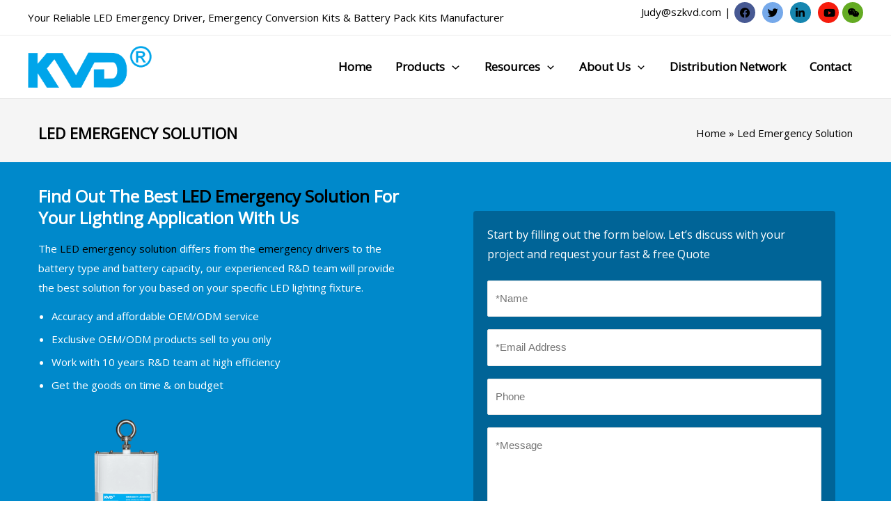

--- FILE ---
content_type: text/css
request_url: https://www.szkvd.com/wp-content/uploads/custom-css-js/3390.css?v=6919
body_size: 5064
content:
/******* Do not edit this file *******
Simple Custom CSS and JS - by Silkypress.com
Saved: Jun 01 2022 | 14:16:01 */
/* Add your CSS code here.

For example:
.example {
    color: red;
}

For brushing up on your CSS knowledge, check out http://www.w3schools.com/css/css_syntax.asp

End of comment */ 

@import url('https://fonts.googleapis.com/css?family=Open+Sans');

html{font-family: 'Open Sans', sans-serif;}
body{font-family: 'Open Sans', sans-serif;}
body, button, input, select, textarea{font-size:15px; line-height:28px;}
.main-navigation{font-family: 'Open Sans', sans-serif;}
a{color:#000; text-decoration:none !important;}
a:hover{color:#ed1c24;}
.entry-header{display:none;}
.site{margin:0px;}
body:not(.custom-background-image).admin-bar:before{top:0px;}
body:not(.custom-background-image):before, body:not(.custom-background-image):after{height:0px;}
.site-header{padding:0px;}
.site-content{padding:0px;}
.content-area {float: none; margin-right:0px; width:100%;}
#custom_post_widget-81 p{font-size:13px !important;}
.no-sidebar .entry-content{margin:0px;}
.site-branding{margin-top:14px; margin-bottom:16px;}
.site-header-menu{margin-top:17px; margin-bottom:0px; float: right; max-width: 76%; width: 100%;}
.hdrbox{box-shadow:2px 2px 2px #ccc;}
.main-navigation a{padding-left:1.13em; padding-right:1.13em; font-weight:700; font-size:17px; padding-bottom:25px;}
.main-navigation a:hover{color:#fd0009;}
.main-navigation ul ul a{padding-bottom:10px;padding-left:12px; padding-right:5px;}
.main-navigation ul ul:after{left:105px;    right: unset;}
.main-navigation ul ul:before{left:103px;    right: unset;}
.site-branding{margin-right:7%;}
.divider{padding:0 15px;}
.headertop{background-color:#f5f5f5; padding:7px 0; font-size:14px;}
.headertop p{margin-bottom:0px;}
.clr{clear:both;}
.slogansct{float:left; width:57%; font-size:14px;}
.hdright{float:right; width:30%; text-align:right;}
.hdright a{padding-left:4px; padding-right:4px; color:#fff;}
.hdright a:hover{color:#fff;}
.site-inner{max-width:1140px;}
.theme-default .nivo-controlNav{position:absolute; bottom:0px;}
.bxheading{font-size:26px; text-align:center; text-transform:uppercase; font-weight:700; padding-bottom:35px;}
.bxheading::after{width:120px; border-bottom:2px solid #ccc;}
.wpb_content_element{margin-bottom:0px;}
.sctpadding{padding-top:0px; padding-bottom:5px;}
.bxspace{margin-bottom:40px;}
a.pp_close {top: -22px; z-index: 1000;}
.site-main{margin-bottom:30px;}
.home .site-main{margin-bottom:0px;}
.site-footer{padding:0px;}
.pgheading{font-size:26px; margin-top:33px; text-transform:uppercase; font-weight:700; border-bottom:1px solid #ccc; padding-bottom:7px; margin-bottom:20px;}
.pgheading2{font-size:22px;text-transform:uppercase; font-weight:700; }
body.no-sidebar:not(.search-results) article:not(.type-page) .entry-content{float:none; margin-left:0px; width:100%;margin-right:0px;}
.blogtitle{margin-top:35px;}
.entry-content h1, .entry-summary h1, .comment-content h1{font-size:1.6rem; margin-bottom:10px;}
.postdate{padding-bottom:15px; font-style:italic;}
.nav-previous .post-title{display:none;}
.post-navigation{display:none;}
.site-footer{background-color:#00a5ea; padding:7px 0;  font-size:14px; text-align:left;}
.site-info{color:#fff;}
.site-main > article{margin-bottom:30px;}
.pt-cv-thumbnail.pull-left{margin-right:55px !important;}
.entry-content h4, .entry-summary h4, .comment-content h4, .textwidget h4{text-transform:none !important; letter-spacing:0px !important;}
.pt-cv-title a{color:#000;}
.pt-cv-title a:hover{color:#ed1c24;}
.pt-cv-wrapper .btn-success {color: #fff;  background-color: #ed1c24;  border-color: #ed1c24;}
.pt-cv-wrapper .btn-success:hover {background-color: #d30e16;  border-color: #d30e16;}
.pt-cv-content-item{ margin-bottom:25px;}
.prdimg img{max-width:310px; height:auto; margin:0px;}
.whitebox{background-color:#fff; padding:17px; height:310px;  box-shadow:1px 1px 1px 2px #ccc; border:1px solid #f5f5f5; font-weight:bold; border-radius:2px;}
.whitebox h3{margin:25px 0 0 0 ; font-size:20px;}
.tpspace{margin-top:60px;}
.viewallproduct{display:inline-block; padding:7px 18px; color:#000; border:2px solid #00a5ea;  border-radius:4px; font-size:16px;}
.viewallproduct:hover{background-color:#00a5ea; color:#fff; border:2px solid #00a5ea;}
.viewallproduct1{display:inline-block; padding:7px 18px; color:#fff; background-color:#00a5ea; border-radius:4px; font-size:16px;}
.viewallproduct1:hover{background-color:#00a5ea; color:#fff;}
.textcenter{text-align:center;}
.font18{font-size:18px;}
.entry-content ul, .entry-summary ul, .comment-content ul, .entry-content ol, .entry-summary ol, .comment-content ol{margin-left:19px;}
.entry-content ul li, .entry-summary ul li, .comment-content ul li, .entry-content ol li, .entry-summary ol li, .comment-content ol li{margin-bottom:12px;}
.main-navigation .wpmm-nav-wrap li{display:inline-block; position:relative !important;}
.main-navigation .menu-item-has-children > a{padding-right:1.12em !important;}
#wp-megamenu-primary{padding-left:0px !important; padding-right:0px !important;}
.wp-megamenu-wrap .wpmm-nav-wrap > ul.wp-megamenu > li.wpmm_dropdown_menu ul.wp-megamenu-sub-menu{padding:0px;}
#wp-megamenu-primary>.wpmm-nav-wrap ul.wp-megamenu>li ul.wp-megamenu-sub-menu li{border-bottom:1px solid #ccc; padding:5px 0;}
.wp-megamenu-sub-menu:before,
.wp-megamenu-sub-menu:after {border-style: solid;	content: "";position: absolute;}
.wp-megamenu-sub-menu:before {border-color: #d1d1d1 transparent;	border-width: 0 10px 10px;	right: 9px;	top: -9px;	}
.wp-megamenu-sub-menu:after {border-color: #fff transparent;	border-width: 0 8px 8px;right: 11px;	top: -7px;	}
.aboutlinks{position:absolute; right:8px; top:30px;}
.aboutlinks ul li{display:inline-block; text-align:right; line-height:18px}
.aboutlinks ul li a{margin-right:10px; font-size:15px; text-transform:none; color:#000; text-decoration:none;}
.aboutlinks ul li a:hover{text-decoration:none; color:#ed1c24;}
.resource{position:absolute; right:8px; top:0px;}
.resource ul li{display:inline-block; text-align:right; line-height:18px}
.resource ul li a{margin-right:10px; font-size:15px; text-transform:none; color:#000; text-decoration:none;}
.resource ul li a:hover{text-decoration:none; color:#ed1c24;}
.entry-content a, .entry-summary a, .taxonomy-description a, .logged-in-as a, .comment-content a, .pingback .comment-body > a, .textwidget a, .entry-footer a:hover, .site-info a:hover{box-shadow:none;}
.txtblock{margin-bottom:15px !important;}
.iconbox{float:left; width:70px; height:105px; background-image:url(/wp-content/uploads/2022/05/icon-bg-7.jpg); background-repeat:no-repeat; background-position:top center;}
.txtdescription{float:right; max-width:665px; font-size:16px;}
.txtdescription h3{margin-bottom:9px; font-size:20px;}
.txtoverlay{font-size:25px; color:#fff; line-height:37px; margin-bottom:15px; text-align:center; text-shadow:2px 2px 2px #000; font-weight:bold; font-weight:700; }
.sctpadding1{padding:82px 0 100px 0; }
.viewallproduct .fas{margin-top:3px; padding-top:4px; float:right; margin-left:8px;}
.page-id-1219 .site-header-menu, .page-id-1219 .headertop{display:none !important;}
.testmonialpix img{width:100%; height: auto; margin-bottom:20px !important;}
.ictst_wrapp p{font-size:14px; line-height:24px; font-style:normal !important;}
.testi-name{display:block;color:#333 !important; font-size:17px;}
.theme_9 .quote-content{color:#333 !important;}
.theme_9 .testi-wrapper .testi-details .testi-text .testi-name::before {content: "";}
.theme_9 .testi-name{font-size:17px !important; margin-bottom:10px; font-weight:700; color:#000 !important;}
.theme_9 .testi-job{font-size:15px !important; margin-bottom:10px;  color:#333 !important;}
.txpadd1{padding-top:9px;}
#wp-megamenu-primary>.wpmm-nav-wrap ul.wp-megamenu>li>a{color:#444 !important;}
#wp-megamenu-primary > .wpmm-nav-wrap ul.wp-megamenu > li > a{line-height:30px;}
#wp-megamenu-primary>.wpmm-nav-wrap ul.wp-megamenu>li.wpmm_dropdown_menu ul.wp-megamenu-sub-menu, #wp-megamenu-primary>.wpmm-nav-wrap ul.wp-megamenu li.wpmm-type-widget .wp-megamenu-sub-menu li .wp-megamenu-sub-menu {
  width: 290px;}
#slide-1-layer-2{cursor:pointer;}
.textright{text-align:right;}
.vc_row-has-fill .bredcrum.vc_column_container .vc_column-inner{padding-top:20px;}
.wpcf7-textarea{height:150px;}
button, button[disabled]:hover, button[disabled]:focus, input[type="button"], input[type="button"][disabled]:hover, input[type="button"][disabled]:focus, input[type="reset"], input[type="reset"][disabled]:hover, input[type="reset"][disabled]:focus, input[type="submit"], input[type="submit"][disabled]:hover, input[type="submit"][disabled]:focus{padding:11px 25px; background-color:#ed1c24; color:#fff;}
button:hover,
button:focus,
input[type="button"]:hover,
input[type="button"]:focus,
input[type="reset"]:hover,
input[type="reset"]:focus,
input[type="submit"]:hover,
input[type="submit"]:focus {background: #d70317;}
.cform1{padding-top:20px;}
.popupaoc-link{font-size:36px; font-weight:700; color:#17558e; text-transform:uppercase;}
.popupaoc-link:hover{color:#17558e;}
.popupaoc-link2{font-size:25px; font-weight:700; color:#17558e; text-transform:uppercase;}
.popupaoc-link2:hover{color:#17558e;}
.custombox-content > *{max-width:620px;}
.paoc-popup-modal-cnt{padding-top:20px; padding-bottom:10px;}
.bdp_blog_template.nicy, .bdp_blog_template.nicy .entry-container{background-color:#fff !important;}
.bdp_blog_template.nicy .post_content{padding-left:3px !important; padding-right:3px !important;}
.bdp_blog_template.nicy .entry-meta {background-color:#fff !important; border-style:none !important; padding-left:0px !important; padding-right:0px !important;}
.bdp_blog_template.nicy .entry-meta .read-more a{background-color:#ed1c24 !important;}
.bdp_blog_template.nicy .blog_header{ padding-left:0px !important; padding-right:0px !important;}
.blog-header-avatar{display:none !important;}
body:not(.search-results) article:not(.type-page) .entry-content{float:left; width: 66.428571%;}
.post-thumbnail {margin-bottom: 1em;}
.sidebar {float: right !important; margin-left:0px; margin-top:45px; width: 30%;}
.widget{border-top:0px; padding-top:0px;}
.widget h2{background-color:#00a5ea; color:#fff !important; padding:11px 7px;font-size:20px;}
.sidebar ul{padding:0 8px 4px 8px;}
.sidebar ul li{margin-bottom:8px;}
.widget .widget-title{margin-bottom:10px;}
.bdp_blog_template.nicy .entry-meta .up_arrow:after, .bdp_blog_template.nicy .entry-meta .up_arrow:before {border-color:fff !important; border-style: none !important;  border-width:0px !important;}
.sidebar{display:none;}
.single-post .sidebar, .post-type-archive-product .sidebar, .single-product .sidebar,  .tax-product_cat .sidebar{display:block;}
.cat-parent>a{font-weight:700; font-size:15px;}
ul.product-categories{margin-left:0px !important;}
ul.product-categories li{margin-bottom:6px !important; list-style-type:none;margin-left:4px; font-size:14px;}
ul.children{margin-top:10px !important;}
ul.children li{list-style-type:disc !important;}
.woocommerce-ordering, .woocommerce-result-count{display:none;}
.widget{margin-bottom:30px; background: #f5f5f5; border: 1px solid #ccc; border-top: 0px; border-radius: 4px 4px;}
.post-type-archive-product .widget_recent_entries, .single-product .widget_recent_entries, .tax-product_cat .widget_recent_entries{display:none;}
.related{clear:both; border-top:1px solid #ccc; margin-top:25px; padding-top:15px;}
.related h2{text-transform:uppercase; margin-bottom:26px;}
.price{display:none;}
h1.product_title{font-size:1.3em !important;; margin-bottom:18px !important;}
.product_meta{display:none;}
.woocommerce ul.products li.product, .woocommerce-page ul.products li.product{width:29.5%;}
.woocommerce-products-header{display:none !important;}
.post-type-archive-product .sidebar, .single-product .sidebar, .tax-product_cat .sidebar {float: left !important; margin-left: 0px;  margin-top: 45px;  width: 30%;}

.post-type-archive-product .content-area, .single-product .content-area, .tax-product_cat .content-area{float: right; margin-right: 0px;  width: 67%;padding-top: 43px;}
.woocommerce #respond input#submit.alt, .woocommerce a.button.alt, .woocommerce button.button.alt, .woocommerce input.button.alt {background-color: #ed1c24; border: 0px; font-size:16px; font-weight:300; line-height:19px;}
.woocommerce #respond input#submit.alt:hover, .woocommerce a.button.alt:hover, .woocommerce button.button.alt:hover, .woocommerce input.button.alt:hover{background-color:#d41017;}
.product_type_simple{display:none !important;}
.page-id-14 .widget_product_categories{display:none !important;}
.woobred{display:none;}
.woocommerce .woobred{display:block; background-color:#f5f5f5; padding:24px 0;}
.wootitle{float:left; width:46%; font-size: 20px; text-transform: uppercase; font-weight: 700;}
.wobrecrum{float:right; width:54%; text-align:right;}
.clr{clear:both;}
.woocommerce-breadcrumb{display:none;}
.post-type-archive-product .otherpage, .shopage{display:none;}
.post-type-archive-product .shopage{display:block;}
.entry-content h2, .entry-summary h2, .comment-content h2 {font-size: 28px; font-size: 1.30rem; margin-bottom: 15px;}
.woocommerce div.product .woocommerce-tabs .panel {padding: 0 0 0 24px;}
.woocommerce div.product .woocommerce-tabs ul.tabs li a {display: inline-block; padding: .5em 12px;}
.wpmm-strees-row-container {background: #f7f7f7; width: 790px;  position: absolute; left:0px;}
.imspcbt{margin-bottom:6px;}
.grbgbox{background-color:#f7f7f7; font-size:13px; border-top:1px solid #ccc; padding-bottom:10px; padding-top:10px;}
.wpmega1 ul li ul.wp-megamenu-sub-menu li{padding:0px;}
#wp-megamenu-primary>.wpmm-nav-wrap ul.wp-megamenu>li.wpmega1 ul.wp-megamenu-sub-menu li{border-bottom:0px; padding:0px;}
#wp-megamenu-primary>.wpmm-nav-wrap ul.wp-megamenu>li.wpmega1 ul.wp-megamenu-sub-menu li a{padding-left:20px; font-weight:normal; font-size:13px;}
.grbgbox span{display:block;}
.wp-megamenu-wrap .wpmm-nav-wrap > ul > li > a { padding: 15px 13px;}
#wp-megamenu-primary>.wpmm-nav-wrap ul.wp-megamenu>li.wpmm_mega_menu>ul.wp-megamenu-sub-menu {width:1100px; background-color: #fff; margin-left: 253px;
}
.fa-facebook-f{background-color:#475993; padding: 8px; border-radius: 50px; height: 30px;width: 30px;}
.fa-twitter{background-color:#76a9ea; padding: 8px; border-radius: 50px; height: 30px;width: 30px;}
.fa-linkedin-in{background-color:#1686b0; padding: 8px; border-radius: 50px; height: 30px;width: 30px;}
.fa-google-plus-g{background-color:#f34836; padding: 8px; border-radius: 50px; height: 30px;width: 30px;}
.fa-youtube{background-color:#f61c0d; padding: 8px; border-radius: 50px; height: 30px;width: 30px;}
.fa-weixin{background-color:#64ab23; padding: 8px; border-radius: 50px; height: 30px;width: 30px;}
.tooltip {position: relative;  display: inline-block;}
.tooltip .tooltiptext {visibility: hidden; width: 140px;  background-color: black;  color: #fff; text-align: center; padding: 5px 0; position: absolute;  z-index:19991; right:5px; top:32px}
.tooltip:hover .tooltiptext {visibility: visible;}
.greybox{background-color:#40403f; padding:15px 0;}
.greybox .box1{float:left; width:22%; padding-top:125px;}
.greybox .box2{float:left; width:20%; margin-right:3%;}
.greybox .box3{float:left; width:26%; margin-right:3%;}
.greybox .box4{float:left; width:25%; color:#fff;}
#nav_menu-2.widget, #nav_menu-3.widget{background:transparent; border:0px; font-size:15px;color:#fff;}
#nav_menu-2.widget ul li, #nav_menu-3.widget  ul li{margin-bottom:9px;}
#nav_menu-2.widget a, #nav_menu-3.widget a{color:#fff;font-size:15px;}
#nav_menu-2.widget h2, #nav_menu-3.widget h2, .box4 h2  {background:transparent; border-bottom:1px solid #6e6b6b; color: #fff !important; font-size:18px;    padding: 11px 7px; font-weight:normal;    line-height: 1.1052631579;
    margin-bottom: 1.1052631579em;}
.popupaoc-link-image{display:inline-block;}
.envelp{float:left;}
.popupaoc-link-image img {margin-top:56px; float: left;}
.page-id-1694 h3{display:none !important;}
.site-footer .main-navigation {margin-bottom:0px;}
#wp-megamenu-mobile-menu{display:none;}
.page-id-1219 .greybox{display:none !important;}
.site-info{text-align:center;}
.site-info a{color:#fff;}
.boxsct{max-width:1200px; margin:0 auto;}
.ledemg, .ftsocial{display:none;}
.page-id-1219 .ledemg{display:block; float:right; text-align:right;    position: absolute; right:10px; top: 27px; font-size:17px; font-weight:500;}
.page-id-1219 .ledemg strong{color:#ed1c24; font-size:22px;}
.page-id-1219 .ftsocial{display:block; text-align:center; padding-bottom:15px; padding-top:13px;}
.page-id-1219 .ftsocial a{margin-left:5px; margin-right:5px;}
.whitetxt{color:#fff;}
.fmheadld{margin-bottom:24px; color:#fff; font-size:16px;}
.formfbox{margin:0 25px; padding:20px 20px 2px 20px; background-color:#006497; border-radius:4px;}
.ldboxct{padding-right:35px;}
.ldboxct li{margin-bottom:5px !important;}
.ldboxct p{margin-bottom:13px; !important;}
#nav_menu-4.widget h2{background-color:#fff; color:#000 !important;    font-size: 1.2rem;  margin-bottom: 5px;}
#nav_menu-4.widget {margin-bottom: 30px !important; background:transparent; border:0px; border-top: 0; border-radius: 4px 4px; margin-left: 25px;}
#nav_menu-4.widget ul {list-style: none;}
#nav_menu-4.widget ul li:before{content: "";
    border-color: transparent #111;
    border-style: solid;
    border-width: 0.35em 0 0.35em 0.45em;
    display: block;
    height: 0;
    width: 0;
    left: -1em;
    top:16px;
  position: relative;}
#nav_menu-4.widget ul li{margin-bottom:2px !important;}
#custom_html-2.widget h2{background-color:#fff; color:#000 !important;    font-size: 1.2rem;  margin-bottom: 5px;}
#custom_html-2.widget {margin-bottom: 30px; background:transparent; border:0px; border-top: 0; border-radius: 4px 4px; margin-left: 25px;}
.historyhd{font-weight:bold; font-size:17px; color:#ed1c24; margin-top:25px;}
.redline{border-top:1px solid #ed1c24; text-align:center; margin-top:20px; position:relative;}
.redline .fa-chevron-down{position:absolute; top:-8px; left:50%; z-index:9000;background: #fff;}
.yrhdng{font-size:15px; font-weight:bold;}
.yrhdng img{margin-top:12px; box-shadow:2px 2px 2px #ccc; border-radius:3px;}
.videotit{padding:15px 0 50px 0; font-size:17px;}
.videotit strong{font-size:37px; font-weight:700; display:block; margin-bottom:19px !important;}
.mktguide{position:absolute; display:inline-block; top:-15px; z-index:9987;    background: #fff; left: 44%; font-size:17px;}
.woocommerce-page ul.products img{border:2px solid #b6b6b6;}
.woocommerce ul.products li.product a img{margin-bottom:5px;}
.woocommerce div.product div.images img{border:2px solid #b6b6b6; margin-bottom:10px !important;}
.woocommerce div.product div.images .flex-control-thumbs li {width: 23.5%; float: left; margin: 0 5px 5px 0;}
.dvbox{margin-bottom:10px;}
input[type="date"], input[type="time"], input[type="datetime-local"], input[type="week"], input[type="month"], input[type="text"], input[type="email"], input[type="url"], input[type="password"], input[type="search"], input[type="tel"], input[type="number"], textarea{background-color:#fff;}
.dvbox .lftbox1{float:left; width:48%;}
.dvbox .rttbox1{float:right; width:48%;}
.paoc-popup-modal-cnt{background-color:#f5f5f5 !important;}
.blog_template.boxy-clean .read-more a.more-tag{border:1px solid #00a5ea !important; background-color:#00a5ea !important; border-radius:4px;     padding:5px 10px;}
.mllinks a{padding:0 0 12px 0 !important; font-size:16px;}
.videopx img{max-width:650px;}
.bdp_blog_template.nicy .post_content{font-family:arial !important; font-size:17px; line-height:27px;}
.single-post p{ font-size:17px; line-height:27px;}
.bdp_blog_template.nicy .blog_header h2 a{font-family:arial !important;}
.widget{ font-size:15px;}
body.wp-megamenu .site-header .site-branding {display:block !important;}
#custom_post_widget-81 a{cursor:default;}
#custom_post_widget-81 a:hover{color:#000;}
a.ftlink{color:#fff !important; cursor:default;}
.introbx a:hover{color:#000;}
.contact-bottom{display:none !important;}
.pdfmanual{color:#ff0000; font-weight:bold; text-decoration:underline;}
.pdfmanual:hover{color:#000; text-decoration:none;}
body .wp-megamenu-wrap .wpmm-nav-wrap > ul{text-align:right;}
.paoc-image-popup{padding-top: 76px; margin-left: -7px;float:left;}
.socialbxtp{display:flex;}
.socialbxtp a{padding:0 5px;}
.footer-widget-area .widget{background:transparent; border:0px;}
.site-footer p, .site-footer div, .site-footer ul li{text-align:left; line-height:24px;}
h2.ftheading{font-size:18px; font-weight:700; margin-left:0px; padding-left:0px; text-align:left; color:#000 !important;}
h2.ftheading:after{content:""; width:120px; height:3px; background-color:#333; display:block; margin-top:10px; margin-bottom:20px;}
#nav_menu-6 h2.widget-title{font-size:18px; font-weight:700; margin-left:0px; padding-left:0px; text-align:left; background:transparent; padding:0px; color:#000 !important;}
#nav_menu-6 h2.widget-title:after{content:""; width:120px; height:3px; background-color:#333; display:block; margin-top:10px; margin-bottom:20px;}
.footer-widget-area ul, ul.menu-footer-menu-1{margin-left:18px; list-style-type:disc;}
#text-2{padding-top:60px;}
.main-header-menu .sub-menu {width: 280px;}
.main-header-menu .sub-menu .menu-link {padding: 8px 15px;font-weight: 600; font-size: 14px;}
.star-rating{display:none;}
.woocommerce #content .ast-woocommerce-container div.product div.images, .woocommerce .ast-woocommerce-container div.product div.images, .woocommerce-page #content .ast-woocommerce-container div.product div.images, .woocommerce-page .ast-woocommerce-container div.product div.images{max-width:40%;}
.woocommerce #content .ast-woocommerce-container div.product div.summary, .woocommerce .ast-woocommerce-container div.product div.summary, .woocommerce-page #content .ast-woocommerce-container div.product div.summary, .woocommerce-page .ast-woocommerce-container div.product div.summary{width:100%; max-width:56%;}
.woocommerce div.product div.images .flex-control-thumbs li {  width: 12.5%;}
.ast-left-sidebar #secondary{border-right:0px; padding-right:0px;}
.woocommerce ul.product-categories > li ul li a {margin-left: 0;}
.woocommerce ul.product-categories > li ul li::before{display:none;}
.widget_product_categories .children {padding-left: 10px;}
.ast-left-sidebar #primary{border-left:0px;}
.archive #primary {margin: 18px 0;}
.keywordpro h2{font-size: 14px; text-align: center; text-align:center;}
@media screen and (max-width: 768px){
.dvbox{margin-bottom:0px;}
.dvbox .lftbox1{float:none; width:100%;}
.dvbox .rttbox1{float:none; width:100%;}  
#wp-megamenu-mobile-menu{display:block;}  
.slogansct, .hdright {float:none; width:98%; margin:0 auto; text-align: center; font-size: 14px; line-height: 22px;} 
  .hdright{padding-top:10px;}  
.hdright a {padding-left: 2px;padding-right: 2px;}  
  .wootitle, .wobrecrum {float:none; width:98%; margin:0 auto; text-align:left;}
.textright {text-align:left;}
.greybox{background-color:#40403f; padding:15px 0;}
.greybox .box1{float:none; width:96%; padding-top:15px; margin:0 auto;}
.greybox .box2{float:none; width:96%; padding-top:15px; margin:0 auto;}
.greybox .box3{float:none; width:96%; padding-top:15px; margin:0 auto;}
.greybox .box4{float:none; width:96%; padding-top:15px; margin:0 auto; color:#fff;}
.post-type-archive-product .sidebar, .single-product .sidebar, .tax-product_cat .sidebar {float:none; margin-left: 0; margin-top: 45px; width:98%;}
.post-type-archive-product .content-area, .single-product .content-area, .tax-product_cat .content-area{float:none; width:98%;}  
.woocommerce ul.products[class*=columns-] li.product, .woocommerce-page ul.products[class*=columns-] li.product {width:98%;
    float:none;  clear: both;  margin:0px;}  
.site-info{text-align:center;}
  .site-branding .site-title img{width:150px;margin-left:5px;}
.wp-megamenu-wrap {position: absolute; right:8px; top:10px;  width:200px;}
  .wp-megamenu-wrap.wpmm-mobile-menu ul.wp-megamenu{top:64px;}  
  .wpmm-mobile-menu a.wpmm_mobile_menu_btn{float:right;}
.wp-megamenu-wrap.wpmm-mobile-menu ul.wp-megamenu {width: 300px; right: 0; left:initial;} 
  .wpmm_mobile_menu_btn {background-color:#ed1c24; }
.wpmm_mobile_menu_btn:hover{background-color:#c2092c; }  
  .bxheading {font-size: 21px;letter-spacing: -1px; line-height:28px;}
  .whitebox{margin-bottom:28px;}
}